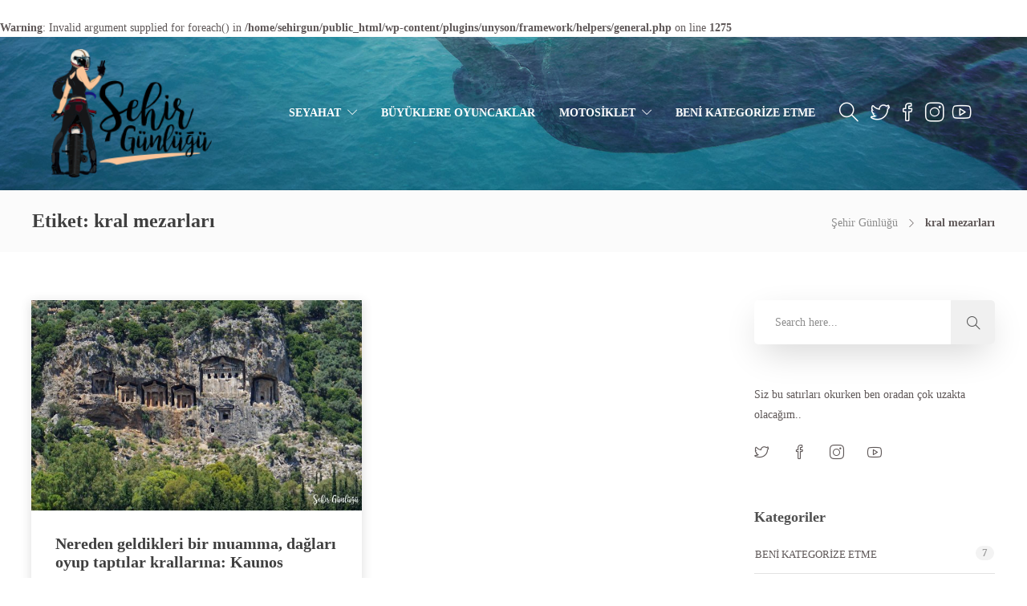

--- FILE ---
content_type: text/html; charset=UTF-8
request_url: https://sehirgunlugu.com/etiket/kral-mezarlari/
body_size: 15616
content:
<!DOCTYPE html>
<html lang="tr">
<head>
	<meta charset="UTF-8">

			<meta name="viewport" content="width=device-width, initial-scale=1">
	
	
	<title>kral mezarları &#8211; Şehir Günlüğü</title>
<br />
<b>Warning</b>:  Invalid argument supplied for foreach() in <b>/home/sehirgun/public_html/wp-content/plugins/unyson/framework/helpers/general.php</b> on line <b>1275</b><br />
<link rel='dns-prefetch' href='//s.w.org' />
<link rel="alternate" type="application/rss+xml" title="Şehir Günlüğü &raquo; beslemesi" href="https://sehirgunlugu.com/feed/" />
<link rel="alternate" type="application/rss+xml" title="Şehir Günlüğü &raquo; yorum beslemesi" href="https://sehirgunlugu.com/comments/feed/" />
<link rel="alternate" type="application/rss+xml" title="Şehir Günlüğü &raquo; kral mezarları etiket beslemesi" href="https://sehirgunlugu.com/etiket/kral-mezarlari/feed/" />
		<!-- This site uses the Google Analytics by ExactMetrics plugin v7.5.0 - Using Analytics tracking - https://www.exactmetrics.com/ -->
							<script src="//www.googletagmanager.com/gtag/js?id=UA-116484663-1"  data-cfasync="false" data-wpfc-render="false" type="text/javascript" async></script>
			<script data-cfasync="false" data-wpfc-render="false" type="text/javascript">
				var em_version = '7.5.0';
				var em_track_user = true;
				var em_no_track_reason = '';
				
								var disableStrs = [
															'ga-disable-UA-116484663-1',
									];

				/* Function to detect opted out users */
				function __gtagTrackerIsOptedOut() {
					for ( var index = 0; index < disableStrs.length; index++ ) {
						if ( document.cookie.indexOf( disableStrs[ index ] + '=true' ) > -1 ) {
							return true;
						}
					}

					return false;
				}

				/* Disable tracking if the opt-out cookie exists. */
				if ( __gtagTrackerIsOptedOut() ) {
					for ( var index = 0; index < disableStrs.length; index++ ) {
						window[ disableStrs[ index ] ] = true;
					}
				}

				/* Opt-out function */
				function __gtagTrackerOptout() {
					for ( var index = 0; index < disableStrs.length; index++ ) {
						document.cookie = disableStrs[ index ] + '=true; expires=Thu, 31 Dec 2099 23:59:59 UTC; path=/';
						window[ disableStrs[ index ] ] = true;
					}
				}

				if ( 'undefined' === typeof gaOptout ) {
					function gaOptout() {
						__gtagTrackerOptout();
					}
				}
								window.dataLayer = window.dataLayer || [];

				window.ExactMetricsDualTracker = {
					helpers: {},
					trackers: {},
				};
				if ( em_track_user ) {
					function __gtagDataLayer() {
						dataLayer.push( arguments );
					}

					function __gtagTracker( type, name, parameters ) {
						if (!parameters) {
							parameters = {};
						}

						if (parameters.send_to) {
							__gtagDataLayer.apply( null, arguments );
							return;
						}

						if ( type === 'event' ) {
							
															parameters.send_to = exactmetrics_frontend.ua;
								__gtagDataLayer( type, name, parameters );
													} else {
							__gtagDataLayer.apply( null, arguments );
						}
					}
					__gtagTracker( 'js', new Date() );
					__gtagTracker( 'set', {
						'developer_id.dNDMyYj' : true,
											} );
															__gtagTracker( 'config', 'UA-116484663-1', {"forceSSL":"true"} );
										window.gtag = __gtagTracker;											(function () {
							/* https://developers.google.com/analytics/devguides/collection/analyticsjs/ */
							/* ga and __gaTracker compatibility shim. */
							var noopfn = function () {
								return null;
							};
							var newtracker = function () {
								return new Tracker();
							};
							var Tracker = function () {
								return null;
							};
							var p = Tracker.prototype;
							p.get = noopfn;
							p.set = noopfn;
							p.send = function (){
								var args = Array.prototype.slice.call(arguments);
								args.unshift( 'send' );
								__gaTracker.apply(null, args);
							};
							var __gaTracker = function () {
								var len = arguments.length;
								if ( len === 0 ) {
									return;
								}
								var f = arguments[len - 1];
								if ( typeof f !== 'object' || f === null || typeof f.hitCallback !== 'function' ) {
									if ( 'send' === arguments[0] ) {
										var hitConverted, hitObject = false, action;
										if ( 'event' === arguments[1] ) {
											if ( 'undefined' !== typeof arguments[3] ) {
												hitObject = {
													'eventAction': arguments[3],
													'eventCategory': arguments[2],
													'eventLabel': arguments[4],
													'value': arguments[5] ? arguments[5] : 1,
												}
											}
										}
										if ( 'pageview' === arguments[1] ) {
											if ( 'undefined' !== typeof arguments[2] ) {
												hitObject = {
													'eventAction': 'page_view',
													'page_path' : arguments[2],
												}
											}
										}
										if ( typeof arguments[2] === 'object' ) {
											hitObject = arguments[2];
										}
										if ( typeof arguments[5] === 'object' ) {
											Object.assign( hitObject, arguments[5] );
										}
										if ( 'undefined' !== typeof arguments[1].hitType ) {
											hitObject = arguments[1];
											if ( 'pageview' === hitObject.hitType ) {
												hitObject.eventAction = 'page_view';
											}
										}
										if ( hitObject ) {
											action = 'timing' === arguments[1].hitType ? 'timing_complete' : hitObject.eventAction;
											hitConverted = mapArgs( hitObject );
											__gtagTracker( 'event', action, hitConverted );
										}
									}
									return;
								}

								function mapArgs( args ) {
									var arg, hit = {};
									var gaMap = {
										'eventCategory': 'event_category',
										'eventAction': 'event_action',
										'eventLabel': 'event_label',
										'eventValue': 'event_value',
										'nonInteraction': 'non_interaction',
										'timingCategory': 'event_category',
										'timingVar': 'name',
										'timingValue': 'value',
										'timingLabel': 'event_label',
										'page' : 'page_path',
										'location' : 'page_location',
										'title' : 'page_title',
									};
									for ( arg in args ) {
																				if ( ! ( ! args.hasOwnProperty(arg) || ! gaMap.hasOwnProperty(arg) ) ) {
											hit[gaMap[arg]] = args[arg];
										} else {
											hit[arg] = args[arg];
										}
									}
									return hit;
								}

								try {
									f.hitCallback();
								} catch ( ex ) {
								}
							};
							__gaTracker.create = newtracker;
							__gaTracker.getByName = newtracker;
							__gaTracker.getAll = function () {
								return [];
							};
							__gaTracker.remove = noopfn;
							__gaTracker.loaded = true;
							window['__gaTracker'] = __gaTracker;
						})();
									} else {
										console.log( "" );
					( function () {
							function __gtagTracker() {
								return null;
							}
							window['__gtagTracker'] = __gtagTracker;
							window['gtag'] = __gtagTracker;
					} )();
									}
			</script>
				<!-- / Google Analytics by ExactMetrics -->
				<script type="text/javascript">
			window._wpemojiSettings = {"baseUrl":"https:\/\/s.w.org\/images\/core\/emoji\/12.0.0-1\/72x72\/","ext":".png","svgUrl":"https:\/\/s.w.org\/images\/core\/emoji\/12.0.0-1\/svg\/","svgExt":".svg","source":{"concatemoji":"https:\/\/sehirgunlugu.com\/wp-includes\/js\/wp-emoji-release.min.js?ver=5.3.20"}};
			!function(e,a,t){var n,r,o,i=a.createElement("canvas"),p=i.getContext&&i.getContext("2d");function s(e,t){var a=String.fromCharCode;p.clearRect(0,0,i.width,i.height),p.fillText(a.apply(this,e),0,0);e=i.toDataURL();return p.clearRect(0,0,i.width,i.height),p.fillText(a.apply(this,t),0,0),e===i.toDataURL()}function c(e){var t=a.createElement("script");t.src=e,t.defer=t.type="text/javascript",a.getElementsByTagName("head")[0].appendChild(t)}for(o=Array("flag","emoji"),t.supports={everything:!0,everythingExceptFlag:!0},r=0;r<o.length;r++)t.supports[o[r]]=function(e){if(!p||!p.fillText)return!1;switch(p.textBaseline="top",p.font="600 32px Arial",e){case"flag":return s([127987,65039,8205,9895,65039],[127987,65039,8203,9895,65039])?!1:!s([55356,56826,55356,56819],[55356,56826,8203,55356,56819])&&!s([55356,57332,56128,56423,56128,56418,56128,56421,56128,56430,56128,56423,56128,56447],[55356,57332,8203,56128,56423,8203,56128,56418,8203,56128,56421,8203,56128,56430,8203,56128,56423,8203,56128,56447]);case"emoji":return!s([55357,56424,55356,57342,8205,55358,56605,8205,55357,56424,55356,57340],[55357,56424,55356,57342,8203,55358,56605,8203,55357,56424,55356,57340])}return!1}(o[r]),t.supports.everything=t.supports.everything&&t.supports[o[r]],"flag"!==o[r]&&(t.supports.everythingExceptFlag=t.supports.everythingExceptFlag&&t.supports[o[r]]);t.supports.everythingExceptFlag=t.supports.everythingExceptFlag&&!t.supports.flag,t.DOMReady=!1,t.readyCallback=function(){t.DOMReady=!0},t.supports.everything||(n=function(){t.readyCallback()},a.addEventListener?(a.addEventListener("DOMContentLoaded",n,!1),e.addEventListener("load",n,!1)):(e.attachEvent("onload",n),a.attachEvent("onreadystatechange",function(){"complete"===a.readyState&&t.readyCallback()})),(n=t.source||{}).concatemoji?c(n.concatemoji):n.wpemoji&&n.twemoji&&(c(n.twemoji),c(n.wpemoji)))}(window,document,window._wpemojiSettings);
		</script>
		<style type="text/css">
img.wp-smiley,
img.emoji {
	display: inline !important;
	border: none !important;
	box-shadow: none !important;
	height: 1em !important;
	width: 1em !important;
	margin: 0 .07em !important;
	vertical-align: -0.1em !important;
	background: none !important;
	padding: 0 !important;
}
</style>
	<link rel='stylesheet' id='wp-block-library-css'  href='https://sehirgunlugu.com/wp-includes/css/dist/block-library/style.min.css?ver=5.3.20' type='text/css' media='all' />
<link rel='stylesheet' id='fvp-frontend-css'  href='https://sehirgunlugu.com/wp-content/plugins/featured-video-plus/styles/frontend.css?ver=2.3.3' type='text/css' media='all' />
<link rel='stylesheet' id='fw-ext-builder-frontend-grid-css'  href='https://sehirgunlugu.com/wp-content/plugins/unyson/framework/extensions/builder/static/css/frontend-grid.css?ver=1.2.11' type='text/css' media='all' />
<link rel='stylesheet' id='fw-ext-forms-default-styles-css'  href='https://sehirgunlugu.com/wp-content/plugins/unyson/framework/extensions/forms/static/css/frontend.css?ver=2.7.26' type='text/css' media='all' />
<link rel='stylesheet' id='font-awesome-css'  href='https://sehirgunlugu.com/wp-content/plugins/unyson/framework/static/libs/font-awesome/css/font-awesome.min.css?ver=2.7.26' type='text/css' media='all' />
<link rel='stylesheet' id='bootstrap-css'  href='https://sehirgunlugu.com/wp-content/themes/jevelin/css/bootstrap.min.css?ver=3.3.4' type='text/css' media='all' />
<link rel='stylesheet' id='animate-css'  href='https://sehirgunlugu.com/wp-content/themes/jevelin/css/animate.min.css?ver=3.4.0' type='text/css' media='all' />
<link rel='stylesheet' id='slick-css'  href='https://sehirgunlugu.com/wp-content/themes/jevelin/css/slick.css?ver=1.5.9' type='text/css' media='all' />
<link rel='stylesheet' id='simple-icons-css'  href='https://sehirgunlugu.com/wp-content/themes/jevelin/css/simple-line-icons.css?ver=1.0.0' type='text/css' media='all' />
<link rel='stylesheet' id='themify-icons-css'  href='https://sehirgunlugu.com/wp-content/themes/jevelin/css/themify-icons.css?ver=1.0.0' type='text/css' media='all' />
<link rel='stylesheet' id='lightcase-css'  href='https://sehirgunlugu.com/wp-content/themes/jevelin/css/lightcase.css?ver=1.0.0' type='text/css' media='all' />
<link rel='stylesheet' id='jssocials-css'  href='https://sehirgunlugu.com/wp-content/themes/jevelin/css/jssocials.css?ver=1.0.0' type='text/css' media='all' />
<link rel='stylesheet' id='simpleselect-css'  href='https://sehirgunlugu.com/wp-content/themes/jevelin/css/jquery.simpleselect.min.css?ver=1.0.0' type='text/css' media='all' />
<link rel='stylesheet' id='sumoselect-css'  href='https://sehirgunlugu.com/wp-content/themes/jevelin/css/sumoselect.min.css?ver=1.0' type='text/css' media='all' />
<link rel='stylesheet' id='jevelin-shortcodes-css'  href='https://sehirgunlugu.com/wp-content/themes/jevelin/css/shortcodes.css?ver=1.0' type='text/css' media='all' />
<link rel='stylesheet' id='jevelin-styles-css'  href='https://sehirgunlugu.com/wp-content/themes/jevelin/style.css?ver=1.0' type='text/css' media='all' />
<link rel='stylesheet' id='jevelin-responsive-css'  href='https://sehirgunlugu.com/wp-content/themes/jevelin/css/responsive.css?ver=1.0' type='text/css' media='all' />
<style id='jevelin-responsive-inline-css' type='text/css'>
/* Elements CSS */.sh-tabs-filter li a,.woocommerce .woocommerce-tabs li:not(.active) a,.woocommerce .product .posted_in a,.woocommerce .product .tagged_as a,.woocommerce .product .woocommerce-review-link,.woocommerce-checkout #payment div.payment_box,.sh-default-color a,.sh-default-color,.post-meta-two a,#sidebar a,.logged-in-as a ,.post-meta-author a,.sh-social-share-networks .jssocials-share i,.sh-header-left-side .sh-header-copyrights-text a,.wpcf7-form-control-wrap .simpleselect {color: #5f5858!important;}.woocommerce nav.woocommerce-pagination ul.page-numbers a {color: #5f5858;}html body,html .menu-item a {font-family: "Raleway"; color: #5f5858; font-size: 14px; }.woocommerce ul.products li.product a h3:hover,.woocommerce ul.products li.product ins,.post-title h2:hover,.sh-team:hover .sh-team-role,.sh-team-style4 .sh-team-role,.sh-team-style4 .sh-team-icon:hover i,.sh-header-search-submit,.woocommerce .woocommerce-tabs li.active a,.woocommerce .required,.sh-recent-products .woocommerce .star-rating span::before,.woocommerce .woocomerce-styling .star-rating span::before,.woocommerce div.product p.price,.woocomerce-styling li.product .amount,.post-format-icon,.sh-accent-color,.sh-blog-tag-item:hover h6,ul.page-numbers a:hover,.sh-portfolio-single-info-item i,.sh-filter-item.active,.sh-filter-item:hover,.sh-nav .sh-nav-cart li.menu-item-cart .mini_cart_item .amount,.sh-pricing-button-style3,#sidebar a:not(.sh-social-widgets-item):hover,.logged-in-as a:hover,.woocommerce table.shop_table.cart a:hover,.wrap-forms sup:before,.sh-comment-date a:hover,.reply a.comment-edit-link,.comment-respond #cancel-comment-reply-link,.sh-portfolio-title:hover,.sh-portfolio-single-related-mini h5:hover,.sh-header-top-10 .header-contacts-details-large-icon i,.sh-unyson-frontend-test.active {color: #47c9e5!important;}.woocommerce p.stars.selected a:not(.active),.woocommerce p.stars.selected a.active,.sh-dropcaps-full-square,.sh-dropcaps-full-square-border,.masonry2 .post-content-container a.post-meta-comments:hover {background-color: #47c9e5;}.contact-form input[type="submit"],.sh-back-to-top:hover,.sh-dropcaps-full-square-tale,.sh-404-button,.woocommerce .wc-forward,.woocommerce .checkout-button,.woocommerce div.product form.cart button,.woocommerce .button:not(.add_to_cart_button),.sh-blog-tag-item,.sh-comments .submit,.sh-sidebar-search-active .search-field,.sh-nav .sh-nav-cart .buttons a.checkout,ul.page-numbers .current,ul.page-numbers .current:hover,.post-background,.post-item .post-category .post-category-list,.cart-icon span,.comment-input-required,.widget_tag_cloud a:hover,.widget_product_tag_cloud a:hover,.woocommerce #respond input#submit,.sh-portfolio-overlay1-bar,.sh-pricing-button-style4,.sh-pricing-button-style11,.sh-revslider-button2,.sh-portfolio-default2 .sh-portfolio-title,.sh-recent-posts-widgets-count,.sh-filter-item.active:after,.blog-style-largedate .post-comments,.sh-video-player-image-play,.woocommerce .woocommerce-tabs li a:after,.sh-image-gallery .slick-dots li.slick-active button,.sh-recent-posts-carousel .slick-dots li.slick-active button,.sh-recent-products-carousel .slick-dots li.slick-active button,.sh-settings-container-bar .sh-progress-status-value,.post-password-form input[type="submit"],.wpcf7-form .wpcf7-submit,.sh-portfolio-filter-style3 .sh-filter-item.active .sh-filter-item-content,.sh-portfolio-filter-style4 .sh-filter-item:hover .sh-filter-item-content,.sh-woocommerce-categories-count,.sh-woocommerce-products-style2 .woocommerce ul.products li.product .add_to_cart_button:hover,.woocomerce-styling.sh-woocommerce-products-style2 ul.products li.product .add_to_cart_button:hover,.sh-icon-group-style2 .sh-icon-group-item:hover,.sh-text-background {background-color: #47c9e5!important;}.sh-cf7-style4 form input:not(.wpcf7-submit):focus {border-bottom-color: #47c9e5;}::selection {background-color: #47c9e5!important;color: #fff;}::-moz-selection {background-color: #47c9e5!important;color: #fff;}.woocommerce .woocommerce-tabs li.active a,/*.sh-header-8 .sh-nav > .current-menu-item a*/ {border-bottom-color: #47c9e5!important;}#header-quote,.sh-dropcaps-full-square-tale:after,.sh-blog-tag-item:after,.widget_tag_cloud a:hover:after,.widget_product_tag_cloud a:hover:after {border-left-color: #47c9e5!important;}.cart-icon .cart-icon-triangle-color {border-right-color: #47c9e5!important;}.sh-back-to-top:hover,.widget_price_filter .ui-slider .ui-slider-handle,.sh-sidebar-search-active .search-field:hover,.sh-sidebar-search-active .search-field:focus,.sh-cf7-style2 form p input:not(.wpcf7-submit):focus,.sh-cf7-style2 form p textarea:focus {border-color: #47c9e5!important;}.post-item .post-category .arrow-right {border-left-color: #47c9e5;}.woocommerce .wc-forward:hover,.woocommerce .button:not(.add_to_cart_button):hover,.woocommerce .checkout-button:hover,.woocommerce #respond input#submit:hover,.contact-form input[type="submit"]:hover,.wpcf7-form .wpcf7-submit:hover,.sh-video-player-image-play:hover,.sh-404-button:hover,.post-password-form input[type="submit"],.sh-pricing-button-style11:hover,.sh-revslider-button2.spacing-animation:not(.inverted):hover {background-color: #15bee4!important;}.sh-cf7 form .wpcf7-submit {background-size: 200% auto;background-image: linear-gradient(to right, #47c9e5 , #15bee4, #15bee4);}.sh-mini-overlay-container,.sh-portfolio-overlay-info-box,.sh-portfolio-overlay-bottom .sh-portfolio-icon,.sh-portfolio-overlay-bottom .sh-portfolio-text,.sh-portfolio-overlay2-bar,.sh-portfolio-overlay2-data,.sh-portfolio-overlay3-data {background-color: rgba(71,201,229,0.75)!important;}.widget_price_filter .ui-slider .ui-slider-range {background-color: rgba(71,201,229,0.5)!important;}.sh-team-social-overlay2 .sh-team-image:hover .sh-team-overlay2,.sh-overlay-style1,.sh-portfolio-overlay4 {background-color: rgba(71,201,229,0.8)!important;}a {color: #16acce;}a:hover,a:focus,.post-meta-two a:hover {color: #10a0c0;}body h1,body h2,body h3,body h4,body h5,body h6 {font-family: "Raleway"; color: #3f3f3f; }.sh-heading-font,.masonry2 .post-meta-one,.masonry2 .post-meta-two,.sh-countdown > div > span,.sh-woocommerce-products-style2 ul.products li.product .price,.sh-blog-style2 .widget_product_tag_cloud a,.sh-blog-style2 .widget_tag_cloud a,.sh-blog-style2 .sh-recent-posts-widgets-item-content .post-meta-categories,.sh-blog-style2 .post-meta-categories,.sh-blog-style2 .post-item-single .post-meta-data,.rev_slider .sh-rev-blog .sh-revslider-button2,.sh-portfolio-filter-style4 .sh-filter span,.sh-accordion-style6 .panel-title a {font-family: Raleway;}h1 {font-size: 30px;}h2 {font-size: 24px;}h3 {font-size: 21px;}h4 {font-size: 18px;}h5 {font-size: 16px;}h6 {font-size: 14px;}.sh-progress-style1 .sh-progress-title,.sh-progress-style1 .sh-progress-value2,.sh-progress-style4 .sh-progress-title,.sh-progress-style4 .sh-progress-value2,.sh-progress-style5 .sh-progress-title,.widget_price_filter .price_slider_wrapper .price_label span,.product_list_widget a span,.woocommerce .product .woo-meta-title,.woocommerce .product .price ins,.woocommerce .product .price .amount,.woocommerce-checkout #payment ul.payment_methods li,table th,.woocommerce-checkout-review-order-table .order-total span,.sh-comment-form label,.sh-piechart-percentage,.woocommerce table.shop_table a.remove:hover:before,.woocommerce .woocommerce-tabs .commentlist .comment-text .meta strong,.sh-pricing-amount,.sh-pricing-icon,.sh-countdown > div > span,.blog-single .post-title h1:hover,.blog-single .post-title h2:hover,.post-meta-author a:hover,.post-meta-categories a:hover,.post-meta-categories span:hover,.woocommerce table.shop_table.cart a,.wrap-forms label,.wpcf7-form p,.post-password-form label,.product_list_widget ins,.product_list_widget .amount,.sh-social-share-networks .jssocials-share:hover i,.sh-page-links p,.woocommerce ul.products li.product .add_to_cart_button:hover {color: #3f3f3f!important;}.sh-header,.sh-header-top,.sh-header-mobile,.sh-header-left-side {background-color: #fff;}.primary-desktop .sh-header-top:not(.sh-header-top-10) {background-color: #47c9e5!important;}.primary-desktop .header-contacts-details,.primary-desktop .header-social-media a {color: #fff;}.sh-header,.sh-header-mobile-navigation,.sh-header-left-side {background-image: url(//sehirgunlugu.com/wp-content/uploads/2016/11/Title_2.jpg);background-size: cover;background-position: 50% 50%;}.sh-header .sh-nav > li.menu-item > a,.sh-header-left-side .sh-nav > li.menu-item > a,.sh-nav-mobile li a {text-transform: uppercase;}.sh-header-left-1 .header-bottom,.sh-header-left-1 .header-social-media i,.sh-header-left-1 .sh-side-button-search i,.sh-header-left-1 .sh-side-button-cart .sh-nav-cart i,.sh-header-left-side .header-bottom,.sh-header-left-2 .header-social-media i {color: #ffffff;}.sh-header-search-close i,.sh-header .sh-nav > li.menu-item > a,.sh-header #header-logo-title,.sh-header .sh-nav > li.menu-item > a > i,.sh-header-mobile-navigation li.menu-item > a > i,.sh-header-left-side li.menu-item > a,.sh-header-left-2 .sh-side-button-search, .sh-header-left-2 .sh-side-button-cart,.sh-header-left-2 .sh-side-button-cart .sh-nav-cart i,.sh-header-left-2 .sh-nav li.menu-item > a.fa:before {color: #ffffff;}.sh-header .c-hamburger span,.sh-header .c-hamburger span:before,.sh-header .c-hamburger span:after,.sh-header-mobile-navigation .c-hamburger span,.sh-header-mobile-navigation .c-hamburger span:before,.sh-header-mobile-navigation .c-hamburger span:after {background-color: #ffffff;}.sh-header .sh-nav-login #header-login > span {border-color: #ffffff;}.sh-nav > li.menu-item > a {font-family: 'Raleway'!important;}.sh-nav > li.menu-item > a,.sh-nav-mobile li a {font-size: 14px;}.sh-header .sh-nav > li.menu-item:hover:not(.sh-nav-social) > a,.sh-header .sh-nav > li.menu-item:hover:not(.sh-nav-social) > a > i,.sh-header .sh-nav > li.sh-nav-social > a:hover > i,.sh-header-mobile-navigation li > a:hover > i,.sh-header-left-side li.menu-item > a:hover {color: rgba(255,255,255,0.8);}.sh-header .sh-nav > .current_page_item > a,.sh-header .sh-nav > .current-menu-ancestor > a,.sh-header-left-side .sh-nav > .current_page_item > a {color: #47c9e5!important;}.header-logo img {height: 160px;max-height: 250px;}.sh-header-mobile-navigation .header-logo img {height: 143px;max-height: 250px;}.sh-sticky-header-active .header-logo img {height: 40px;}.sh-header-6 .sh-nav > .menu-item:not(.sh-nav-social),.sh-header-6 .sh-nav > .sh-nav-social a {height: 190px;width: 190px;}.sh-header-5 .sh-nav > .menu-item {height: 190px!important;max-height: 190px!important;}.sh-header-5 .sh-nav > .menu-item > a,.sh-header-6 .sh-nav > .menu-item > a {line-height: 190px!important;max-height: 190px!important;height: 190px!important;}.sh-header-5 .sh-nav > .current_page_item {margin-top: 75px!important;margin-bottom: 75px!important;}.sh-header,.sh-header-top-3,.sh-header-top-4,.sh-header-left-side .sh-header-search .line-test,.sh-header-left-2 .sh-nav > li > a {border-bottom: 1px solid rgba( 0,0,0,0.08 );}.sh-header-top-3 .header-contacts-item span,.sh-header-top-3 .header-social-media a,.sh-header-5 .sh-nav-login,.sh-header-5 .sh-nav-cart,.sh-header-5 .sh-nav-search,.sh-header-5 .sh-nav-social,.sh-header-5 .sh-nav-social a:not(:first-child),.sh-header-6 .sh-nav > .menu-item:not(.sh-nav-social),.sh-header-6 .sh-nav > .sh-nav-social a,.sh-header-6 .header-logo,.sh-header-left-1 .header-social-media a {border-left: 1px solid rgba( 0,0,0,0.08 );}.sh-header-top-3 .container,.sh-header-5 .sh-nav > .menu-item:last-child,.sh-header-6 .sh-nav > .menu-item:last-child,.sh-header-6 .header-logo,.sh-header-left-side,.sh-header-left-1 .sh-side-button-search,.sh-header-left-2 .sh-side-button-search {border-right: 1px solid rgba( 0,0,0,0.08 );}.sh-header-left-1 .header-social-media,.sh-header-left-1 .sh-side-buttons .sh-table-cell,.sh-header-left-2 .sh-side-buttons .sh-table-cell {border-top: 1px solid rgba( 0,0,0,0.08 );}.sh-header-left-2 .sh-side-buttons .sh-table-cell {border-bottom: 1px solid rgba( 0,0,0,0.08 );}.sh-header:not(.sh-header-6) .container,.sh-header-top:not(.sh-header-top-6) .container {width: 90%!important;max-width: 90%!important;}.sh-header-6 .container,.sh-header-top-6 .container {width: 100%!important;max-width: 100%!important;} .sh-header-right-side,.sh-header-mobile-dropdown,.header-mobile-social-media a,.sh-header .sh-nav > li.menu-item ul,.sh-header-left-side .sh-nav > li.menu-item ul,.sh-header-mobile-dropdown {background-color: #232323!important;} .sh-nav-mobile li:after,.sh-nav-mobile ul:before {background-color: #303030!important;} .header-mobile-social-media a i,.sh-nav-mobile li a,.sh-header .sh-nav > li.menu-item ul a,.sh-header-left-side .sh-nav > li.menu-item ul a,.header-mobile-search .header-mobile-form .header-mobile-form-input,.header-mobile-search .header-mobile-form-submit {color: #ffffff!important;}.sh-nav-mobile .current_page_item > a,.sh-nav-mobile > li a:hover,.sh-header .sh-nav ul,.sh-header:not(.sh-header-megamenu-style2) .sh-nav > li.menu-item:not(.menu-item-cart) ul a:hover,.sh-header .sh-nav ul.mega-menu-row li.mega-menu-col > a,.sh-header-left-side .sh-nav ul,.sh-header-left-side .sh-nav > li.menu-item:not(.menu-item-cart) ul a:hover,.sh-header-left-side .sh-nav ul.mega-menu-row li.mega-menu-col > a,.sh-header .woocommerce a.remove:hover:before,.sh-header-left-side .woocommerce a.remove:hover:before {color: #ffffff!important;}.header-mobile-social-media,.header-mobile-social-media a,.sh-nav > li.menu-item:not(.menu-item-cart) ul a:hover {border-color: #303030!important;}.sh-nav > li.menu-item:not(.menu-item-cart) ul a:hover,.sh-nav-cart .menu-item-cart .total {border-bottom: 1px solid #303030!important;}.sh-nav-cart .menu-item-cart .total {border-top: 1px solid #303030!important;}.sh-nav .mega-menu-row > li.menu-item,.sh-nav-cart .menu-item-cart .widget_shopping_cart_content p.buttons a:first-child {border-right: 1px solid #303030!important;}#sidebar .widget-item .widget-title {color: #505050; font-size: 18px; }#sidebar .widget-item li,#sidebar .widget-item .sh-recent-posts-widgets-item {border-color: #e3e3e3!important;}.sh-footer {background-size: cover;background-position: 50% 50%;}.sh-footer .sh-footer-widgets {background-color: #262626;color: #e3e3e3;}.sh-footer .sh-footer-widgets .sh-recent-posts-widgets-item-meta a {color: #e3e3e3;}.sh-footer .sh-footer-widgets i:not(.icon-link),.sh-footer .sh-footer-widgets .widget_recent_entries li:before {color: #f7f7f7!important;}.sh-footer .sh-footer-widgets h3 {color: #ffffff; font-size: 20px; }.sh-footer .sh-footer-widgets ul li,.sh-footer .sh-footer-widgets ul li,.sh-footer .sh-recent-posts-widgets .sh-recent-posts-widgets-item {border-color: rgba(255,255,255,0.10);}.sh-footer .sh-footer-widgets a,.sh-footer .sh-footer-widgets li a,.sh-footer .sh-footer-widgets h6 {color: #ffffff;}.sh-footer .sh-footer-widgets .product-title,.sh-footer .sh-footer-widgets .woocommerce-Price-amount {color: #ffffff!important;}.sh-footer .sh-footer-widgets a:hover,.sh-footer .sh-footer-widgets li a:hover,.sh-footer .sh-footer-widgets h6:hover {color: #47c9e5;}.sh-footer-columns > .widget-item {}.sh-footer .sh-copyrights {background-color: #222222;color: #ffffff;}.sh-footer .sh-copyrights a {color: #ffffff;}.sh-footer .sh-copyrights a:hover {color: #c0e3eb!important;}.sh-footer .sh-copyrights-social a {border-left: 1px solid rgba(255,255,255,0.15);}.sh-footer .sh-copyrights-social a:last-child {border-right: 1px solid rgba(255,255,255,0.15);}@media (max-width: 850px) {.sh-footer .sh-copyrights-social a {border: 1px solid rgba(255,255,255,0.15);}}.woocommerce .woocomerce-styling ul.products li {;width: 25%;}.sh-popover-mini {font-family: 'Raleway'!important;}.sh-popover-mini:not(.sh-popover-mini-dark) {background-color: #47c9e5;}.sh-popover-mini:not(.sh-popover-mini-dark):before {border-color: transparent transparent #47c9e5 #47c9e5!important;}.post-container .sh-overlay-style1 .sh-overlay-item:first-child {width: 100%;border: none;opacity: 0;cursor: pointer;}.post-container .sh-overlay-style1 .sh-overlay-item:last-child {display: none;}.sh-titlebar {background-color: #fbfbfb;}.sh-404 {background-image: url();background-color: #3f3f3f;}
</style>
<link rel='stylesheet' id='pixeden-icons-css'  href='https://sehirgunlugu.com/wp-content/themes/jevelin/css/pe-icon-7-stroke.css?ver=1.0.0' type='text/css' media='all' />
<link rel='stylesheet' id='jevelin-ie-css'  href='https://sehirgunlugu.com/wp-content/themes/jevelin/css/ie.css?ver=5.3.20' type='text/css' media='all' />
<script type='text/javascript' src='https://sehirgunlugu.com/wp-content/plugins/google-analytics-dashboard-for-wp/assets/js/frontend-gtag.min.js?ver=7.5.0'></script>
<script data-cfasync="false" data-wpfc-render="false" type="text/javascript" id='exactmetrics-frontend-script-js-extra'>/* <![CDATA[ */
var exactmetrics_frontend = {"js_events_tracking":"true","download_extensions":"zip,mp3,mpeg,pdf,docx,pptx,xlsx,rar","inbound_paths":"[{\"path\":\"\\\/go\\\/\",\"label\":\"affiliate\"},{\"path\":\"\\\/recommend\\\/\",\"label\":\"affiliate\"}]","home_url":"https:\/\/sehirgunlugu.com","hash_tracking":"false","ua":"UA-116484663-1","v4_id":""};/* ]]> */
</script>
<script type='text/javascript' src='https://sehirgunlugu.com/wp-includes/js/jquery/jquery.js?ver=1.12.4-wp'></script>
<script type='text/javascript' src='https://sehirgunlugu.com/wp-includes/js/jquery/jquery-migrate.min.js?ver=1.4.1'></script>
<script type='text/javascript' src='https://sehirgunlugu.com/wp-content/plugins/featured-video-plus/js/jquery.fitvids.min.js?ver=master-2015-08'></script>
<script type='text/javascript'>
/* <![CDATA[ */
var fvpdata = {"ajaxurl":"https:\/\/sehirgunlugu.com\/wp-admin\/admin-ajax.php","nonce":"b211a8257b","fitvids":"1","dynamic":"","overlay":"","opacity":"0.75","color":"b","width":"640"};
/* ]]> */
</script>
<script type='text/javascript' src='https://sehirgunlugu.com/wp-content/plugins/featured-video-plus/js/frontend.min.js?ver=2.3.3'></script>
<script type='text/javascript' src='https://sehirgunlugu.com/wp-content/themes/jevelin/js/jquery.cookie.js?ver=5.3.20'></script>
<link rel='https://api.w.org/' href='https://sehirgunlugu.com/wp-json/' />
<link rel="EditURI" type="application/rsd+xml" title="RSD" href="https://sehirgunlugu.com/xmlrpc.php?rsd" />
<link rel="wlwmanifest" type="application/wlwmanifest+xml" href="https://sehirgunlugu.com/wp-includes/wlwmanifest.xml" /> 
<meta name="generator" content="WordPress 5.3.20" />

            <!--/ Facebook Thumb Fixer Open Graph /-->
            <meta property="og:type" content="article" />
            <meta property="og:url" content="https://sehirgunlugu.com/seyahat/kaunos/" />
            <meta property="og:title" content="Nereden geldikleri bir muamma, dağları oyup taptılar krallarına: Kaunos" />
            <meta property="og:description" content="23.04.2017 Denizden 152 m yükseklikteki akropolisin eteklerinden başlayarak, sur duvarları, stoa, agora, çeşme, hamam, tiyatro ve tapınak kalıntıları ile aşağı uzanan, tam yerleşik bir kent. İsimleriyle ve nereden geldikleriyle ilgili farklı..." />
            <meta property="og:site_name" content="Şehir Günlüğü" />
            <meta property="og:image" content="https://sehirgunlugu.com/wp-content/uploads/2018/06/2018-06-13-18-00-25-kopyası-e1528925655862.jpg" />
            <meta property="og:image:alt" content="" />
            <meta property="og:image:width" content="1000" />
            <meta property="og:image:height" content="618" />

            <meta itemscope itemtype="article" />
            <meta itemprop="description" content="23.04.2017 Denizden 152 m yükseklikteki akropolisin eteklerinden başlayarak, sur duvarları, stoa, agora, çeşme, hamam, tiyatro ve tapınak kalıntıları ile aşağı uzanan, tam yerleşik bir kent. İsimleriyle ve nereden geldikleriyle ilgili farklı..." />
            <meta itemprop="image" content="https://sehirgunlugu.com/wp-content/uploads/2018/06/2018-06-13-18-00-25-kopyası-e1528925655862.jpg" />

            <meta name="twitter:card" content="summary_large_image" />
            <meta name="twitter:url" content="https://sehirgunlugu.com/seyahat/kaunos/" />
            <meta name="twitter:title" content="Nereden geldikleri bir muamma, dağları oyup taptılar krallarına: Kaunos" />
            <meta name="twitter:description" content="23.04.2017 Denizden 152 m yükseklikteki akropolisin eteklerinden başlayarak, sur duvarları, stoa, agora, çeşme, hamam, tiyatro ve tapınak kalıntıları ile aşağı uzanan, tam yerleşik bir kent. İsimleriyle ve nereden geldikleriyle ilgili farklı..." />
            <meta name="twitter:image" content="https://sehirgunlugu.com/wp-content/uploads/2018/06/2018-06-13-18-00-25-kopyası-e1528925655862.jpg" />

            

<link rel="icon" href="https://sehirgunlugu.com/wp-content/uploads/2017/11/cropped-sehir_gunlugu-32x32.jpg" sizes="32x32" />
<link rel="icon" href="https://sehirgunlugu.com/wp-content/uploads/2017/11/cropped-sehir_gunlugu-192x192.jpg" sizes="192x192" />
<link rel="apple-touch-icon-precomposed" href="https://sehirgunlugu.com/wp-content/uploads/2017/11/cropped-sehir_gunlugu-180x180.jpg" />
<meta name="msapplication-TileImage" content="https://sehirgunlugu.com/wp-content/uploads/2017/11/cropped-sehir_gunlugu-270x270.jpg" />
	<script type="text/javascript">
			    	        var _gaq = _gaq || [];
	        _gaq.push(['_setAccount', 'UA-116484663']);
	        _gaq.push(['_trackPageview']);
	        (function() {
	            var ga = document.createElement('script'); ga.type = 'text/javascript'; ga.async = true;
	            ga.src = ('https:' == document.location.protocol ? 'https://ssl' : 'http://www') + '.google-analytics.com/ga.js';
	            var s = document.getElementsByTagName('script')[0]; s.parentNode.insertBefore(ga, s);
	        })();
	    	</script>
</head>
<body class="archive tag tag-kral-mezarlari tag-162 sh-ipad-landscape-full-navigation sh-footer-parallax sh-blog-style2">


	
	<div id="page-container" class="">
		

					<header class="primary-mobile">
				
<div id="header-mobile" class="sh-header-mobile">
	<div class="sh-header-mobile-navigation">
		<div class="container">
			<div class="sh-table">
				<div class="sh-table-cell sh-group">

										            <div class="header-logo sh-group-equal">
                <a href="https://sehirgunlugu.com/" class="header-logo-container sh-table-small">
                    <div class="sh-table-cell">

                        <img class="sh-standard-logo" src="//sehirgunlugu.com/wp-content/uploads/2017/11/sehir_gunlugu_logo_siyah.png" alt="Şehir Günlüğü" height=&quot;160&quot; />
                        <img class="sh-sticky-logo" src="//sehirgunlugu.com/wp-content/uploads/2017/11/sehir_gunlugu_logo_siyah.png" alt="Şehir Günlüğü" height=&quot;160&quot; />
                        <img class="sh-light-logo" src="//sehirgunlugu.com/wp-content/uploads/2017/11/sehir_gunlugu_logo_siyah.png" alt="Şehir Günlüğü" height=&quot;160&quot; />

                    </div>
                </a>
                            </div>

    
				</div>
				<div class="sh-table-cell">

										<nav id="header-navigation-mobile" class="header-standard-position">
						<div class="sh-nav-container">
							<ul class="sh-nav">

															    
        <li class="menu-item sh-nav-dropdown">
            <a>
                <div class="sh-table-full">
                    <div class="sh-table-cell">
                        <span class="c-hamburger c-hamburger--htx">
                            <span>Toggle menu</span>
                        </span>
                    </div>
                </div>
            </a>
        </li>
							</ul>
						</div>
					</nav>

				</div>
			</div>
		</div>
	</div>

	<nav class="sh-header-mobile-dropdown">
		<div class="container sh-nav-container">
			<ul class="sh-nav-mobile"></ul>
		</div>

		<div class="container sh-nav-container">
							<div class="header-mobile-search">
					<form role="search" method="get" class="header-mobile-form" action="https://sehirgunlugu.com/">
						<input class="header-mobile-form-input" type="text" placeholder="Search here.." value="" name="s" required />
						<button type="submit" class="header-mobile-form-submit">
							<i class="icon-magnifier"></i>
						</button>
					</form>
				</div>
					</div>

					<div class="header-mobile-social-media">
				<a href="http://twitter.com/yezzylicious"  target = "_blank"  class="social-media-twitter">
                <i class="icon-social-twitter"></i>
            </a><a href="http://www.facebook.com/sehirblog/"  target = "_blank"  class="social-media-facebook">
                <i class="icon-social-facebook"></i>
            </a><a href="http://instagram.com/yezzylicious"  target = "_blank"  class="social-media-instagram">
                <i class="icon-social-instagram"></i>
            </a><a href="http://www.youtube.com/channel/UCxQqbhG5iIQk2wACoSOJIFw"  target = "_blank"  class="social-media-youtube">
                <i class="icon-social-youtube"></i>
            </a><div class="sh-clear"></div>			</div>
			</nav>
</div>
			</header>
			<header class="primary-desktop">
				
<div class="sh-header-height">
	<div class="sh-header sh-header-1">
		<div class="container">
			<div class="sh-table">
				<div class="sh-table-cell sh-group">

										            <div class="header-logo sh-group-equal">
                <a href="https://sehirgunlugu.com/" class="header-logo-container sh-table-small">
                    <div class="sh-table-cell">

                        <img class="sh-standard-logo" src="//sehirgunlugu.com/wp-content/uploads/2017/11/sehir_gunlugu_logo_siyah.png" alt="Şehir Günlüğü" height=&quot;160&quot; />
                        <img class="sh-sticky-logo" src="//sehirgunlugu.com/wp-content/uploads/2017/11/sehir_gunlugu_logo_siyah.png" alt="Şehir Günlüğü" height=&quot;160&quot; />
                        <img class="sh-light-logo" src="//sehirgunlugu.com/wp-content/uploads/2017/11/sehir_gunlugu_logo_siyah.png" alt="Şehir Günlüğü" height=&quot;160&quot; />

                    </div>
                </a>
                            </div>

    
				</div>
				<div class="sh-table-cell">

										<nav id="header-navigation" class="header-standard-position">
													<div class="sh-nav-container"><ul id="menu-menu_1" class="sh-nav"><li id="menu-item-1361" class="menu-item menu-item-type-custom menu-item-object-custom menu-item-has-children menu-item-1361"><a href="#" >Seyahat</a>
<ul class="sub-menu">
	<li id="menu-item-1365" class="menu-item menu-item-type-custom menu-item-object-custom menu-item-has-children menu-item-1365"><a href="#" >Ege</a>
	<ul class="sub-menu">
		<li id="menu-item-1579" class="menu-item menu-item-type-custom menu-item-object-custom menu-item-1579"><a href="https://sehirgunlugu.com/etiket/dalyan/" >Dalyan</a></li>
		<li id="menu-item-1366" class="menu-item menu-item-type-custom menu-item-object-custom menu-item-1366"><a href="https://sehirgunlugu.com/etiket/datca/" >Datça</a></li>
		<li id="menu-item-1382" class="menu-item menu-item-type-custom menu-item-object-custom menu-item-1382"><a href="https://sehirgunlugu.com/kategori/kelebekler-vadisi/" >Fethiye Kelebekler Vadisi</a></li>
		<li id="menu-item-1452" class="menu-item menu-item-type-custom menu-item-object-custom menu-item-1452"><a href="https://sehirgunlugu.com/etiket/marmaris/" >Marmaris</a></li>
	</ul>
</li>
</ul>
</li>
<li id="menu-item-1362" class="menu-item menu-item-type-taxonomy menu-item-object-category menu-item-1362"><a href="https://sehirgunlugu.com/kategori/buyuklere-oyuncaklar/" >Büyüklere Oyuncaklar</a></li>
<li id="menu-item-1427" class="menu-item menu-item-type-custom menu-item-object-custom menu-item-has-children menu-item-1427"><a href="#" >Motosiklet</a>
<ul class="sub-menu">
	<li id="menu-item-1429" class="menu-item menu-item-type-custom menu-item-object-custom menu-item-1429"><a href="https://sehirgunlugu.com/etiket/motosiklet/" >Motosiklet</a></li>
	<li id="menu-item-1428" class="menu-item menu-item-type-custom menu-item-object-custom menu-item-1428"><a href="https://sehirgunlugu.com/etiket/motosiklet-ve-yolculuk/" >Motosiklet ve yolculuk</a></li>
</ul>
</li>
<li id="menu-item-1363" class="menu-item menu-item-type-taxonomy menu-item-object-category menu-item-1363"><a href="https://sehirgunlugu.com/kategori/read/" >Beni Kategorize Etme</a></li>

            <li class="menu-item sh-nav-search sh-nav-special">
                <a href="#"><i class="icon icon-magnifier"></i></a>
            </li>
            <li class="menu-item sh-nav-social sh-nav-special">
                <a href="http://twitter.com/yezzylicious"  target = "_blank"  class="social-media-twitter">
                <i class="icon-social-twitter"></i>
            </a><a href="http://www.facebook.com/sehirblog/"  target = "_blank"  class="social-media-facebook">
                <i class="icon-social-facebook"></i>
            </a><a href="http://instagram.com/yezzylicious"  target = "_blank"  class="social-media-instagram">
                <i class="icon-social-instagram"></i>
            </a><a href="http://www.youtube.com/channel/UCxQqbhG5iIQk2wACoSOJIFw"  target = "_blank"  class="social-media-youtube">
                <i class="icon-social-youtube"></i>
            </a><div class="sh-clear"></div>
            </li></ul></div>											</nav>

				</div>
			</div>
		</div>

		<div id="header-search" class="sh-header-search">
	<div class="sh-table-full">
		<div class="sh-table-cell">

			<div class="line-test">
				<div class="container">

					<form method="get" class="sh-header-search-form" action="https://sehirgunlugu.com/">
						<input type="search" class="sh-header-search-input" placeholder="Search Here.." value="" name="s" required />
						<button type="submit" class="sh-header-search-submit">
							<i class="icon-magnifier"></i>
						</button>
						<div class="sh-header-search-close close-header-search">
							<i class="ti-close"></i>
						</div>
						
											</form>

				</div>
			</div>

		</div>
	</div>
</div>
	</div>
</div>
			</header>
		

		
	
		
		
			<div class="sh-titlebar">
				<div class="container">
					<div class="sh-table sh-titlebar-height-small">
						<div class="titlebar-title sh-table-cell">

							<h2>
								Etiket: kral mezarları							</h2>

						</div>
						<div class="title-level sh-table-cell">

							<div id="breadcrumbs" class="breadcrumb-trail breadcrumbs"><span class="item-home"><a class="bread-link bread-home" href="https://sehirgunlugu.com/" title="Şehir Günlüğü">Şehir Günlüğü</a></span><span class="separator"> &gt; </span><span class="item-current item-tag"><span class="bread-current bread-tag">kral mezarları</span></span></div>
						</div>
					</div>
				</div>
			</div>

			

        

			<div id="wrapper">
				

				<div class="content-container sh-page-layout-default">
									<div class="container entry-content">
				

				

	<div id="content" class="content-with-sidebar-right">
		<div class="sh-group blog-list blog-style-masonry masonry-shadow">

			
	<article id="post-1556" class="post-item post-1556 post type-post status-publish format-standard has-post-thumbnail hentry category-seyahat category-tarih tag-antik-kent tag-dalyan tag-kaunos tag-koycegiz tag-kral-mezarlari tag-seyahat tag-tarih">
		<div class="post-container">
			
			<div class="post-meta-thumb">
				<img width="660" height="420" src="https://sehirgunlugu.com/wp-content/uploads/2018/06/2018-06-13-18-00-25-kopyası-660x420.jpg" class="attachment-post-thumbnail size-post-thumbnail wp-post-image" alt="" />				
        <div class="sh-overlay-style1">
            <div class="sh-table-full">
                                    <a href="https://sehirgunlugu.com/seyahat/kaunos/" class="sh-overlay-item sh-table-cell">
                        <div class="sh-overlay-item-container">
                            <i class="icon-link"></i>
                        </div>
                    </a>
                
                                    <a href="https://sehirgunlugu.com/wp-content/uploads/2018/06/2018-06-13-18-00-25-kopyası-1024x632.jpg" class="sh-overlay-item sh-table-cell" data-rel="lightcase">
                        <div class="sh-overlay-item-container">
                            <i class="icon-magnifier-add"></i>
                        </div>
                    </a>
                            </div>
        </div>

    			</div>

			<div class="post-content-container">
				<a href="https://sehirgunlugu.com/seyahat/kaunos/" class="post-title">
					<h2>
												Nereden geldikleri bir muamma, dağları oyup taptılar krallarına: Kaunos					</h2>
				</a>

				<div class="post-meta post-meta-one">
					
        <span class="post-meta-author">
            by            <a href="https://sehirgunlugu.com/author/admin/" class="bypostauthor">
                Yezdan            </a>
        </span>

                    <a href="https://sehirgunlugu.com/seyahat/kaunos/" class="post-meta-date sh-default-color">14/06/2018</a>
        
    				</div>

				<div class="post-content">
					<p>23.04.2017 Denizden 152 m yükseklikteki akropolisin eteklerinden başlayarak, sur duvarları, stoa, agora, çeşme, hamam, tiyatro ve tapınak kalıntıları ile aşağı uzanan, tam yerleşik bir kent. İsimleriyle ve nereden geldikleriyle ilgili farklı&#8230;</p>
				</div>

				<div class="post-meta post-meta-two">
					
        <div class="sh-columns post-meta-comments">
            <span class="post-meta-categories">
                <i class="icon-tag"></i>
                <a href="https://sehirgunlugu.com/kategori/seyahat/">Seyahat</a>, <a href="https://sehirgunlugu.com/kategori/tarih/">Tarih</a>            </span>

                            <a href="https://sehirgunlugu.com/seyahat/kaunos/#comments" class="post-meta-comments">
                    <i class="icon-speech"></i>
                    0                </a>
                    </div>

    				</div>
			</div>

		</div>
	</article>



		</div>
		
	</div>
	<div id="sidebar" class="sidebar-right">
		
	<div id="search-2" class="widget-item widget_search">
            <form method="get" class="search-form" action="https://sehirgunlugu.com/">
                <div>
                    <label>
                        <input type="search" class="sh-sidebar-search search-field" placeholder="Search here..." value="" name="s" title="Search text" required />
                    </label>
                    <button type="submit" class="search-submit">
                        <i class="icon-magnifier"></i>
                    </button>
                </div>
            </form></div>
	<div id="image-3" class="widget_social_links widget-item widget_image">	<div class="wrap-image">
				<div class="sh-image-widgets">

			
			
			
							<p class="sh-image-widgets-description">
					Siz bu satırları okurken ben oradan çok uzakta olacağım..				</p>
			
							<p class="sh-image-widgets-description sh-image-widgets-social">
					<a href="http://twitter.com/yezzylicious"  target = "_blank"  class="social-media-twitter">
                <i class="icon-social-twitter"></i>
            </a><a href="http://www.facebook.com/sehirblog/"  target = "_blank"  class="social-media-facebook">
                <i class="icon-social-facebook"></i>
            </a><a href="http://instagram.com/yezzylicious"  target = "_blank"  class="social-media-instagram">
                <i class="icon-social-instagram"></i>
            </a><a href="http://www.youtube.com/channel/UCxQqbhG5iIQk2wACoSOJIFw"  target = "_blank"  class="social-media-youtube">
                <i class="icon-social-youtube"></i>
            </a><div class="sh-clear"></div>				</p>
			

		</div>
	</div>
	</div><div id="categories-2" class="widget-item widget_categories"><h3 class="widget-title">Kategoriler</h3>		<ul>
				<li class="cat-item cat-item-92"><a href="https://sehirgunlugu.com/kategori/read/">Beni kategorize etme</a> (7)
</li>
	<li class="cat-item cat-item-66"><a href="https://sehirgunlugu.com/kategori/buyuklere-oyuncaklar/">Büyüklere oyuncaklar</a> (10)
</li>
	<li class="cat-item cat-item-70"><a href="https://sehirgunlugu.com/kategori/doga/">Doğa</a> (9)
</li>
	<li class="cat-item cat-item-88"><a href="https://sehirgunlugu.com/kategori/etkinlik/">Etkinlik</a> (3)
</li>
	<li class="cat-item cat-item-108"><a href="https://sehirgunlugu.com/kategori/haber/">Haber</a> (5)
</li>
	<li class="cat-item cat-item-140"><a href="https://sehirgunlugu.com/kategori/kelebekler-vadisi/">Kelebekler Vadisi</a> (1)
</li>
	<li class="cat-item cat-item-131"><a href="https://sehirgunlugu.com/kategori/motosikletyol/">Motosiklet ve yolculuk</a> (2)
</li>
	<li class="cat-item cat-item-68"><a href="https://sehirgunlugu.com/kategori/seyahat/">Seyahat</a> (11)
</li>
	<li class="cat-item cat-item-60"><a href="https://sehirgunlugu.com/kategori/sokak/">Sokak</a> (1)
</li>
	<li class="cat-item cat-item-118"><a href="https://sehirgunlugu.com/kategori/tarih/">Tarih</a> (4)
</li>
		</ul>
			</div>
	<div id="recent_posts-2" class="widget_social_links widget-item widget_recent_posts">	<div class="wrap-recent-posts">
		<h3 class="widget-title">Son Yazılar</h3>		<div class="sh-recent-posts-widgets">
			
					<div class="sh-recent-posts-widgets-item">
													<div class="sh-recent-posts-widgets-item-thumb">
								<a href="https://sehirgunlugu.com/doga/hesaplasma/">
									
        <div class="sh-ratio">
            <div class="sh-ratio-container sh-ratio-container-square">
                <div class="sh-ratio-content" style="background-image: url(https://sehirgunlugu.com/wp-content/uploads/2020/03/PSFix_20200321_121456-150x150.jpeg);"></div>
            </div>
        </div>
									<div class="sh-mini-overlay">
										<div class="sh-mini-overlay-container">
											<div class="sh-table-full">
												<div class="sh-table-cell">
													<i class="icon-link"></i>
												</div>
											</div>
										</div>
									</div>

									<div class="sh-recent-posts-widgets-count">
										0									</div>
								</a>
							</div>
							<div class="sh-recent-posts-widgets-item-content">
						
							
								<span class="post-meta-categories">
						            <a href="https://sehirgunlugu.com/kategori/read/">Beni kategorize etme</a>, <a href="https://sehirgunlugu.com/kategori/doga/">Doğa</a>, <a href="https://sehirgunlugu.com/kategori/haber/">Haber</a>						        </span>

								<a href="https://sehirgunlugu.com/doga/hesaplasma/">
									<h6>HESAPLAŞMA</h6>
								</a>

							
													</div>
											</div>

				
					<div class="sh-recent-posts-widgets-item">
													<div class="sh-recent-posts-widgets-item-thumb">
								<a href="https://sehirgunlugu.com/read/ishal-yapan-coconut-ve-baglanti-sorunu/">
									
        <div class="sh-ratio">
            <div class="sh-ratio-container sh-ratio-container-square">
                <div class="sh-ratio-content" style="background-image: url(https://sehirgunlugu.com/wp-content/uploads/2020/02/PSFix_20200224_053150-150x150.jpeg);"></div>
            </div>
        </div>
									<div class="sh-mini-overlay">
										<div class="sh-mini-overlay-container">
											<div class="sh-table-full">
												<div class="sh-table-cell">
													<i class="icon-link"></i>
												</div>
											</div>
										</div>
									</div>

									<div class="sh-recent-posts-widgets-count">
										0									</div>
								</a>
							</div>
							<div class="sh-recent-posts-widgets-item-content">
						
							
								<span class="post-meta-categories">
						            <a href="https://sehirgunlugu.com/kategori/read/">Beni kategorize etme</a>						        </span>

								<a href="https://sehirgunlugu.com/read/ishal-yapan-coconut-ve-baglanti-sorunu/">
									<h6>İshal yapan Coconut ve Bağlantı sorunu</h6>
								</a>

							
													</div>
											</div>

				
					<div class="sh-recent-posts-widgets-item">
													<div class="sh-recent-posts-widgets-item-thumb">
								<a href="https://sehirgunlugu.com/buyuklere-oyuncaklar/volkswagen-volkspod/">
									
        <div class="sh-ratio">
            <div class="sh-ratio-container sh-ratio-container-square">
                <div class="sh-ratio-content" style="background-image: url(https://sehirgunlugu.com/wp-content/uploads/2020/01/Ekran-Resmi-2020-01-06-20.14.41-e1578333906716.png);"></div>
            </div>
        </div>
									<div class="sh-mini-overlay">
										<div class="sh-mini-overlay-container">
											<div class="sh-table-full">
												<div class="sh-table-cell">
													<i class="icon-link"></i>
												</div>
											</div>
										</div>
									</div>

									<div class="sh-recent-posts-widgets-count">
										0									</div>
								</a>
							</div>
							<div class="sh-recent-posts-widgets-item-content">
						
							
								<span class="post-meta-categories">
						            <a href="https://sehirgunlugu.com/kategori/buyuklere-oyuncaklar/">Büyüklere oyuncaklar</a>, <a href="https://sehirgunlugu.com/kategori/haber/">Haber</a>						        </span>

								<a href="https://sehirgunlugu.com/buyuklere-oyuncaklar/volkswagen-volkspod/">
									<h6>Tarihin En İkonik Böceğinin Nesli Tükenmek Üzere Ama Bir de Volkspod&#8217;la Tanışın</h6>
								</a>

							
													</div>
											</div>

				
					<div class="sh-recent-posts-widgets-item">
													<div class="sh-recent-posts-widgets-item-thumb">
								<a href="https://sehirgunlugu.com/seyahat/meteora/">
									
        <div class="sh-ratio">
            <div class="sh-ratio-container sh-ratio-container-square">
                <div class="sh-ratio-content" style="background-image: url(https://sehirgunlugu.com/wp-content/uploads/2020/01/PSFix_20191226_141630-kopyası-1-150x150.jpeg);"></div>
            </div>
        </div>
									<div class="sh-mini-overlay">
										<div class="sh-mini-overlay-container">
											<div class="sh-table-full">
												<div class="sh-table-cell">
													<i class="icon-link"></i>
												</div>
											</div>
										</div>
									</div>

									<div class="sh-recent-posts-widgets-count">
										0									</div>
								</a>
							</div>
							<div class="sh-recent-posts-widgets-item-content">
						
							
								<span class="post-meta-categories">
						            <a href="https://sehirgunlugu.com/kategori/doga/">Doğa</a>, <a href="https://sehirgunlugu.com/kategori/seyahat/">Seyahat</a>, <a href="https://sehirgunlugu.com/kategori/tarih/">Tarih</a>						        </span>

								<a href="https://sehirgunlugu.com/seyahat/meteora/">
									<h6>İlahi Yolculuğun Fantastik Kapısı: Meteora</h6>
								</a>

							
													</div>
											</div>

									</div>
	</div>
	</div><div id="media_image-3" class="widget-item widget_media_image"><a href="https://www.darussafaka.org/bagislariniz" target="_blank" rel="noopener noreferrer"><img class="image " src="https://www.darussafaka.org/uploads/ckeditor/pictures/59268cfd1e76d685a1bcf1d3/content_content_600.jpg" alt="" width="600" height="538" /></a></div><div id="tag_cloud-2" class="widget-item widget_tag_cloud"><h3 class="widget-title">Popüler Etiketler</h3><div class="tagcloud"><a href="https://sehirgunlugu.com/etiket/adrenalin/" class="tag-cloud-link tag-link-146 tag-link-position-1" style="font-size: 8pt;" aria-label="adrenalin (1 öge)">adrenalin</a>
<a href="https://sehirgunlugu.com/etiket/agapi/" class="tag-cloud-link tag-link-149 tag-link-position-2" style="font-size: 8pt;" aria-label="agapi (1 öge)">agapi</a>
<a href="https://sehirgunlugu.com/etiket/airsoft/" class="tag-cloud-link tag-link-147 tag-link-position-3" style="font-size: 8pt;" aria-label="airsoft (1 öge)">airsoft</a>
<a href="https://sehirgunlugu.com/etiket/akdeniz/" class="tag-cloud-link tag-link-122 tag-link-position-4" style="font-size: 8pt;" aria-label="akdeniz (1 öge)">akdeniz</a>
<a href="https://sehirgunlugu.com/etiket/antik-kent/" class="tag-cloud-link tag-link-161 tag-link-position-5" style="font-size: 8pt;" aria-label="antik kent (1 öge)">antik kent</a>
<a href="https://sehirgunlugu.com/etiket/bigboyzfestival/" class="tag-cloud-link tag-link-144 tag-link-position-6" style="font-size: 8pt;" aria-label="bigboyzfestival (1 öge)">bigboyzfestival</a>
<a href="https://sehirgunlugu.com/etiket/can-yucel/" class="tag-cloud-link tag-link-153 tag-link-position-7" style="font-size: 8pt;" aria-label="can yücel (1 öge)">can yücel</a>
<a href="https://sehirgunlugu.com/etiket/custom/" class="tag-cloud-link tag-link-83 tag-link-position-8" style="font-size: 8pt;" aria-label="custom (1 öge)">custom</a>
<a href="https://sehirgunlugu.com/etiket/dalyan/" class="tag-cloud-link tag-link-159 tag-link-position-9" style="font-size: 8pt;" aria-label="dalyan (1 öge)">dalyan</a>
<a href="https://sehirgunlugu.com/etiket/datca/" class="tag-cloud-link tag-link-139 tag-link-position-10" style="font-size: 19.846153846154pt;" aria-label="Datça (6 öge)">Datça</a>
<a href="https://sehirgunlugu.com/etiket/doga/" class="tag-cloud-link tag-link-71 tag-link-position-11" style="font-size: 16.615384615385pt;" aria-label="doğa (4 öge)">doğa</a>
<a href="https://sehirgunlugu.com/etiket/ege/" class="tag-cloud-link tag-link-76 tag-link-position-12" style="font-size: 18.338461538462pt;" aria-label="Ege (5 öge)">Ege</a>
<a href="https://sehirgunlugu.com/etiket/eski-datca/" class="tag-cloud-link tag-link-148 tag-link-position-13" style="font-size: 8pt;" aria-label="eski datça (1 öge)">eski datça</a>
<a href="https://sehirgunlugu.com/etiket/etkinlik/" class="tag-cloud-link tag-link-80 tag-link-position-14" style="font-size: 8pt;" aria-label="etkinlik (1 öge)">etkinlik</a>
<a href="https://sehirgunlugu.com/etiket/fethiye/" class="tag-cloud-link tag-link-143 tag-link-position-15" style="font-size: 8pt;" aria-label="Fethiye (1 öge)">Fethiye</a>
<a href="https://sehirgunlugu.com/etiket/haber/" class="tag-cloud-link tag-link-107 tag-link-position-16" style="font-size: 8pt;" aria-label="haber (1 öge)">haber</a>
<a href="https://sehirgunlugu.com/etiket/kadin/" class="tag-cloud-link tag-link-100 tag-link-position-17" style="font-size: 8pt;" aria-label="kadın (1 öge)">kadın</a>
<a href="https://sehirgunlugu.com/etiket/kasko/" class="tag-cloud-link tag-link-150 tag-link-position-18" style="font-size: 8pt;" aria-label="kasko (1 öge)">kasko</a>
<a href="https://sehirgunlugu.com/etiket/kaunos/" class="tag-cloud-link tag-link-160 tag-link-position-19" style="font-size: 8pt;" aria-label="kaunos (1 öge)">kaunos</a>
<a href="https://sehirgunlugu.com/etiket/kaza/" class="tag-cloud-link tag-link-101 tag-link-position-20" style="font-size: 8pt;" aria-label="kaza (1 öge)">kaza</a>
<a href="https://sehirgunlugu.com/etiket/klasik/" class="tag-cloud-link tag-link-109 tag-link-position-21" style="font-size: 8pt;" aria-label="klasik (1 öge)">klasik</a>
<a href="https://sehirgunlugu.com/etiket/knidos/" class="tag-cloud-link tag-link-119 tag-link-position-22" style="font-size: 8pt;" aria-label="knidos (1 öge)">knidos</a>
<a href="https://sehirgunlugu.com/etiket/kral-mezarlari/" class="tag-cloud-link tag-link-162 tag-link-position-23" style="font-size: 8pt;" aria-label="kral mezarları (1 öge)">kral mezarları</a>
<a href="https://sehirgunlugu.com/etiket/kultur/" class="tag-cloud-link tag-link-79 tag-link-position-24" style="font-size: 8pt;" aria-label="kültür (1 öge)">kültür</a>
<a href="https://sehirgunlugu.com/etiket/kizkumu/" class="tag-cloud-link tag-link-154 tag-link-position-25" style="font-size: 8pt;" aria-label="kızkumu (1 öge)">kızkumu</a>
<a href="https://sehirgunlugu.com/etiket/macera/" class="tag-cloud-link tag-link-145 tag-link-position-26" style="font-size: 8pt;" aria-label="macera (1 öge)">macera</a>
<a href="https://sehirgunlugu.com/etiket/marmaris/" class="tag-cloud-link tag-link-155 tag-link-position-27" style="font-size: 14.461538461538pt;" aria-label="marmaris (3 öge)">marmaris</a>
<a href="https://sehirgunlugu.com/etiket/marmaris-kalesi/" class="tag-cloud-link tag-link-157 tag-link-position-28" style="font-size: 8pt;" aria-label="marmaris kalesi (1 öge)">marmaris kalesi</a>
<a href="https://sehirgunlugu.com/etiket/marmaris-muzesi/" class="tag-cloud-link tag-link-158 tag-link-position-29" style="font-size: 8pt;" aria-label="marmaris müzesi (1 öge)">marmaris müzesi</a>
<a href="https://sehirgunlugu.com/etiket/motosiklet/" class="tag-cloud-link tag-link-82 tag-link-position-30" style="font-size: 22pt;" aria-label="motosiklet (8 öge)">motosiklet</a>
<a href="https://sehirgunlugu.com/etiket/motosiklet-ve-yolculuk/" class="tag-cloud-link tag-link-152 tag-link-position-31" style="font-size: 22pt;" aria-label="motosiklet ve yolculuk (8 öge)">motosiklet ve yolculuk</a>
<a href="https://sehirgunlugu.com/etiket/muze/" class="tag-cloud-link tag-link-110 tag-link-position-32" style="font-size: 8pt;" aria-label="müze (1 öge)">müze</a>
<a href="https://sehirgunlugu.com/etiket/sanat/" class="tag-cloud-link tag-link-78 tag-link-position-33" style="font-size: 11.876923076923pt;" aria-label="sanat (2 öge)">sanat</a>
<a href="https://sehirgunlugu.com/etiket/sergi/" class="tag-cloud-link tag-link-63 tag-link-position-34" style="font-size: 8pt;" aria-label="sergi (1 öge)">sergi</a>
<a href="https://sehirgunlugu.com/etiket/seyahat/" class="tag-cloud-link tag-link-97 tag-link-position-35" style="font-size: 19.846153846154pt;" aria-label="seyahat (6 öge)">seyahat</a>
<a href="https://sehirgunlugu.com/etiket/sigorta/" class="tag-cloud-link tag-link-151 tag-link-position-36" style="font-size: 8pt;" aria-label="sigorta (1 öge)">sigorta</a>
<a href="https://sehirgunlugu.com/etiket/sokak/" class="tag-cloud-link tag-link-77 tag-link-position-37" style="font-size: 8pt;" aria-label="sokak (1 öge)">sokak</a>
<a href="https://sehirgunlugu.com/etiket/sualti/" class="tag-cloud-link tag-link-99 tag-link-position-38" style="font-size: 8pt;" aria-label="sualtı (1 öge)">sualtı</a>
<a href="https://sehirgunlugu.com/etiket/surf/" class="tag-cloud-link tag-link-114 tag-link-position-39" style="font-size: 8pt;" aria-label="surf (1 öge)">surf</a>
<a href="https://sehirgunlugu.com/etiket/tarih/" class="tag-cloud-link tag-link-121 tag-link-position-40" style="font-size: 16.615384615385pt;" aria-label="tarih (4 öge)">tarih</a>
<a href="https://sehirgunlugu.com/etiket/tasarim/" class="tag-cloud-link tag-link-81 tag-link-position-41" style="font-size: 8pt;" aria-label="tasarım (1 öge)">tasarım</a>
<a href="https://sehirgunlugu.com/etiket/trafik/" class="tag-cloud-link tag-link-102 tag-link-position-42" style="font-size: 8pt;" aria-label="trafik (1 öge)">trafik</a>
<a href="https://sehirgunlugu.com/etiket/turkiye/" class="tag-cloud-link tag-link-75 tag-link-position-43" style="font-size: 14.461538461538pt;" aria-label="Türkiye (3 öge)">Türkiye</a>
<a href="https://sehirgunlugu.com/etiket/yolculuk/" class="tag-cloud-link tag-link-116 tag-link-position-44" style="font-size: 8pt;" aria-label="yolculuk (1 öge)">yolculuk</a>
<a href="https://sehirgunlugu.com/etiket/selale/" class="tag-cloud-link tag-link-156 tag-link-position-45" style="font-size: 8pt;" aria-label="şelale (1 öge)">şelale</a></div>
</div>	</div>


			</div>
		</div>

		<footer class="sh-footer">
			
				<div class="sh-footer-widgets">
					<div class="container">
						<div class="sh-footer-columns">
							
	<div id="image-2" class="widget_social_links widget-item widget_image">	<div class="wrap-image">
				<div class="sh-image-widgets">

			
							<img src="https://sehirgunlugu.com/wp-content/uploads/2017/05/sehir-gunlugu-logo.png" alt="" />
			
			
			
							<p class="sh-image-widgets-description sh-image-widgets-social">
					<a href="http://twitter.com/yezzylicious"  target = "_blank"  class="social-media-twitter">
                <i class="icon-social-twitter"></i>
            </a><a href="http://www.facebook.com/sehirblog/"  target = "_blank"  class="social-media-facebook">
                <i class="icon-social-facebook"></i>
            </a><a href="http://instagram.com/yezzylicious"  target = "_blank"  class="social-media-instagram">
                <i class="icon-social-instagram"></i>
            </a><a href="http://www.youtube.com/channel/UCxQqbhG5iIQk2wACoSOJIFw"  target = "_blank"  class="social-media-youtube">
                <i class="icon-social-youtube"></i>
            </a><div class="sh-clear"></div>				</p>
			

		</div>
	</div>
	</div>
	<div id="recent_posts-3" class="widget_social_links widget-item widget_recent_posts">	<div class="wrap-recent-posts">
		<h3 class="widget-title">Son Yazılar</h3>		<div class="sh-recent-posts-widgets">
			
					<div class="sh-recent-posts-widgets-item">
													<div class="sh-recent-posts-widgets-item-thumb">
								<a href="https://sehirgunlugu.com/doga/hesaplasma/">
									
        <div class="sh-ratio">
            <div class="sh-ratio-container sh-ratio-container-square">
                <div class="sh-ratio-content" style="background-image: url(https://sehirgunlugu.com/wp-content/uploads/2020/03/PSFix_20200321_121456-150x150.jpeg);"></div>
            </div>
        </div>
									<div class="sh-mini-overlay">
										<div class="sh-mini-overlay-container">
											<div class="sh-table-full">
												<div class="sh-table-cell">
													<i class="icon-link"></i>
												</div>
											</div>
										</div>
									</div>

									<div class="sh-recent-posts-widgets-count">
										0									</div>
								</a>
							</div>
							<div class="sh-recent-posts-widgets-item-content">
						
							
								<span class="post-meta-categories">
						            <a href="https://sehirgunlugu.com/kategori/read/">Beni kategorize etme</a>, <a href="https://sehirgunlugu.com/kategori/doga/">Doğa</a>, <a href="https://sehirgunlugu.com/kategori/haber/">Haber</a>						        </span>

								<a href="https://sehirgunlugu.com/doga/hesaplasma/">
									<h6>HESAPLAŞMA</h6>
								</a>

							
													</div>
											</div>

				
					<div class="sh-recent-posts-widgets-item">
													<div class="sh-recent-posts-widgets-item-thumb">
								<a href="https://sehirgunlugu.com/read/ishal-yapan-coconut-ve-baglanti-sorunu/">
									
        <div class="sh-ratio">
            <div class="sh-ratio-container sh-ratio-container-square">
                <div class="sh-ratio-content" style="background-image: url(https://sehirgunlugu.com/wp-content/uploads/2020/02/PSFix_20200224_053150-150x150.jpeg);"></div>
            </div>
        </div>
									<div class="sh-mini-overlay">
										<div class="sh-mini-overlay-container">
											<div class="sh-table-full">
												<div class="sh-table-cell">
													<i class="icon-link"></i>
												</div>
											</div>
										</div>
									</div>

									<div class="sh-recent-posts-widgets-count">
										0									</div>
								</a>
							</div>
							<div class="sh-recent-posts-widgets-item-content">
						
							
								<span class="post-meta-categories">
						            <a href="https://sehirgunlugu.com/kategori/read/">Beni kategorize etme</a>						        </span>

								<a href="https://sehirgunlugu.com/read/ishal-yapan-coconut-ve-baglanti-sorunu/">
									<h6>İshal yapan Coconut ve Bağlantı sorunu</h6>
								</a>

							
													</div>
											</div>

				
					<div class="sh-recent-posts-widgets-item">
													<div class="sh-recent-posts-widgets-item-thumb">
								<a href="https://sehirgunlugu.com/buyuklere-oyuncaklar/volkswagen-volkspod/">
									
        <div class="sh-ratio">
            <div class="sh-ratio-container sh-ratio-container-square">
                <div class="sh-ratio-content" style="background-image: url(https://sehirgunlugu.com/wp-content/uploads/2020/01/Ekran-Resmi-2020-01-06-20.14.41-e1578333906716.png);"></div>
            </div>
        </div>
									<div class="sh-mini-overlay">
										<div class="sh-mini-overlay-container">
											<div class="sh-table-full">
												<div class="sh-table-cell">
													<i class="icon-link"></i>
												</div>
											</div>
										</div>
									</div>

									<div class="sh-recent-posts-widgets-count">
										0									</div>
								</a>
							</div>
							<div class="sh-recent-posts-widgets-item-content">
						
							
								<span class="post-meta-categories">
						            <a href="https://sehirgunlugu.com/kategori/buyuklere-oyuncaklar/">Büyüklere oyuncaklar</a>, <a href="https://sehirgunlugu.com/kategori/haber/">Haber</a>						        </span>

								<a href="https://sehirgunlugu.com/buyuklere-oyuncaklar/volkswagen-volkspod/">
									<h6>Tarihin En İkonik Böceğinin Nesli Tükenmek Üzere Ama Bir de Volkspod&#8217;la Tanışın</h6>
								</a>

							
													</div>
											</div>

									</div>
	</div>
	</div><div id="tag_cloud-3" class="widget-item widget_tag_cloud"><h3 class="widget-title">Etiketler</h3><div class="tagcloud"><a href="https://sehirgunlugu.com/etiket/adrenalin/" class="tag-cloud-link tag-link-146 tag-link-position-1" style="font-size: 8pt;" aria-label="adrenalin (1 öge)">adrenalin</a>
<a href="https://sehirgunlugu.com/etiket/agapi/" class="tag-cloud-link tag-link-149 tag-link-position-2" style="font-size: 8pt;" aria-label="agapi (1 öge)">agapi</a>
<a href="https://sehirgunlugu.com/etiket/airsoft/" class="tag-cloud-link tag-link-147 tag-link-position-3" style="font-size: 8pt;" aria-label="airsoft (1 öge)">airsoft</a>
<a href="https://sehirgunlugu.com/etiket/akdeniz/" class="tag-cloud-link tag-link-122 tag-link-position-4" style="font-size: 8pt;" aria-label="akdeniz (1 öge)">akdeniz</a>
<a href="https://sehirgunlugu.com/etiket/antik-kent/" class="tag-cloud-link tag-link-161 tag-link-position-5" style="font-size: 8pt;" aria-label="antik kent (1 öge)">antik kent</a>
<a href="https://sehirgunlugu.com/etiket/bigboyzfestival/" class="tag-cloud-link tag-link-144 tag-link-position-6" style="font-size: 8pt;" aria-label="bigboyzfestival (1 öge)">bigboyzfestival</a>
<a href="https://sehirgunlugu.com/etiket/can-yucel/" class="tag-cloud-link tag-link-153 tag-link-position-7" style="font-size: 8pt;" aria-label="can yücel (1 öge)">can yücel</a>
<a href="https://sehirgunlugu.com/etiket/custom/" class="tag-cloud-link tag-link-83 tag-link-position-8" style="font-size: 8pt;" aria-label="custom (1 öge)">custom</a>
<a href="https://sehirgunlugu.com/etiket/dalyan/" class="tag-cloud-link tag-link-159 tag-link-position-9" style="font-size: 8pt;" aria-label="dalyan (1 öge)">dalyan</a>
<a href="https://sehirgunlugu.com/etiket/datca/" class="tag-cloud-link tag-link-139 tag-link-position-10" style="font-size: 19.846153846154pt;" aria-label="Datça (6 öge)">Datça</a>
<a href="https://sehirgunlugu.com/etiket/doga/" class="tag-cloud-link tag-link-71 tag-link-position-11" style="font-size: 16.615384615385pt;" aria-label="doğa (4 öge)">doğa</a>
<a href="https://sehirgunlugu.com/etiket/ege/" class="tag-cloud-link tag-link-76 tag-link-position-12" style="font-size: 18.338461538462pt;" aria-label="Ege (5 öge)">Ege</a>
<a href="https://sehirgunlugu.com/etiket/eski-datca/" class="tag-cloud-link tag-link-148 tag-link-position-13" style="font-size: 8pt;" aria-label="eski datça (1 öge)">eski datça</a>
<a href="https://sehirgunlugu.com/etiket/etkinlik/" class="tag-cloud-link tag-link-80 tag-link-position-14" style="font-size: 8pt;" aria-label="etkinlik (1 öge)">etkinlik</a>
<a href="https://sehirgunlugu.com/etiket/fethiye/" class="tag-cloud-link tag-link-143 tag-link-position-15" style="font-size: 8pt;" aria-label="Fethiye (1 öge)">Fethiye</a>
<a href="https://sehirgunlugu.com/etiket/haber/" class="tag-cloud-link tag-link-107 tag-link-position-16" style="font-size: 8pt;" aria-label="haber (1 öge)">haber</a>
<a href="https://sehirgunlugu.com/etiket/kadin/" class="tag-cloud-link tag-link-100 tag-link-position-17" style="font-size: 8pt;" aria-label="kadın (1 öge)">kadın</a>
<a href="https://sehirgunlugu.com/etiket/kasko/" class="tag-cloud-link tag-link-150 tag-link-position-18" style="font-size: 8pt;" aria-label="kasko (1 öge)">kasko</a>
<a href="https://sehirgunlugu.com/etiket/kaunos/" class="tag-cloud-link tag-link-160 tag-link-position-19" style="font-size: 8pt;" aria-label="kaunos (1 öge)">kaunos</a>
<a href="https://sehirgunlugu.com/etiket/kaza/" class="tag-cloud-link tag-link-101 tag-link-position-20" style="font-size: 8pt;" aria-label="kaza (1 öge)">kaza</a>
<a href="https://sehirgunlugu.com/etiket/klasik/" class="tag-cloud-link tag-link-109 tag-link-position-21" style="font-size: 8pt;" aria-label="klasik (1 öge)">klasik</a>
<a href="https://sehirgunlugu.com/etiket/knidos/" class="tag-cloud-link tag-link-119 tag-link-position-22" style="font-size: 8pt;" aria-label="knidos (1 öge)">knidos</a>
<a href="https://sehirgunlugu.com/etiket/kral-mezarlari/" class="tag-cloud-link tag-link-162 tag-link-position-23" style="font-size: 8pt;" aria-label="kral mezarları (1 öge)">kral mezarları</a>
<a href="https://sehirgunlugu.com/etiket/kultur/" class="tag-cloud-link tag-link-79 tag-link-position-24" style="font-size: 8pt;" aria-label="kültür (1 öge)">kültür</a>
<a href="https://sehirgunlugu.com/etiket/kizkumu/" class="tag-cloud-link tag-link-154 tag-link-position-25" style="font-size: 8pt;" aria-label="kızkumu (1 öge)">kızkumu</a>
<a href="https://sehirgunlugu.com/etiket/macera/" class="tag-cloud-link tag-link-145 tag-link-position-26" style="font-size: 8pt;" aria-label="macera (1 öge)">macera</a>
<a href="https://sehirgunlugu.com/etiket/marmaris/" class="tag-cloud-link tag-link-155 tag-link-position-27" style="font-size: 14.461538461538pt;" aria-label="marmaris (3 öge)">marmaris</a>
<a href="https://sehirgunlugu.com/etiket/marmaris-kalesi/" class="tag-cloud-link tag-link-157 tag-link-position-28" style="font-size: 8pt;" aria-label="marmaris kalesi (1 öge)">marmaris kalesi</a>
<a href="https://sehirgunlugu.com/etiket/marmaris-muzesi/" class="tag-cloud-link tag-link-158 tag-link-position-29" style="font-size: 8pt;" aria-label="marmaris müzesi (1 öge)">marmaris müzesi</a>
<a href="https://sehirgunlugu.com/etiket/motosiklet/" class="tag-cloud-link tag-link-82 tag-link-position-30" style="font-size: 22pt;" aria-label="motosiklet (8 öge)">motosiklet</a>
<a href="https://sehirgunlugu.com/etiket/motosiklet-ve-yolculuk/" class="tag-cloud-link tag-link-152 tag-link-position-31" style="font-size: 22pt;" aria-label="motosiklet ve yolculuk (8 öge)">motosiklet ve yolculuk</a>
<a href="https://sehirgunlugu.com/etiket/muze/" class="tag-cloud-link tag-link-110 tag-link-position-32" style="font-size: 8pt;" aria-label="müze (1 öge)">müze</a>
<a href="https://sehirgunlugu.com/etiket/sanat/" class="tag-cloud-link tag-link-78 tag-link-position-33" style="font-size: 11.876923076923pt;" aria-label="sanat (2 öge)">sanat</a>
<a href="https://sehirgunlugu.com/etiket/sergi/" class="tag-cloud-link tag-link-63 tag-link-position-34" style="font-size: 8pt;" aria-label="sergi (1 öge)">sergi</a>
<a href="https://sehirgunlugu.com/etiket/seyahat/" class="tag-cloud-link tag-link-97 tag-link-position-35" style="font-size: 19.846153846154pt;" aria-label="seyahat (6 öge)">seyahat</a>
<a href="https://sehirgunlugu.com/etiket/sigorta/" class="tag-cloud-link tag-link-151 tag-link-position-36" style="font-size: 8pt;" aria-label="sigorta (1 öge)">sigorta</a>
<a href="https://sehirgunlugu.com/etiket/sokak/" class="tag-cloud-link tag-link-77 tag-link-position-37" style="font-size: 8pt;" aria-label="sokak (1 öge)">sokak</a>
<a href="https://sehirgunlugu.com/etiket/sualti/" class="tag-cloud-link tag-link-99 tag-link-position-38" style="font-size: 8pt;" aria-label="sualtı (1 öge)">sualtı</a>
<a href="https://sehirgunlugu.com/etiket/surf/" class="tag-cloud-link tag-link-114 tag-link-position-39" style="font-size: 8pt;" aria-label="surf (1 öge)">surf</a>
<a href="https://sehirgunlugu.com/etiket/tarih/" class="tag-cloud-link tag-link-121 tag-link-position-40" style="font-size: 16.615384615385pt;" aria-label="tarih (4 öge)">tarih</a>
<a href="https://sehirgunlugu.com/etiket/tasarim/" class="tag-cloud-link tag-link-81 tag-link-position-41" style="font-size: 8pt;" aria-label="tasarım (1 öge)">tasarım</a>
<a href="https://sehirgunlugu.com/etiket/trafik/" class="tag-cloud-link tag-link-102 tag-link-position-42" style="font-size: 8pt;" aria-label="trafik (1 öge)">trafik</a>
<a href="https://sehirgunlugu.com/etiket/turkiye/" class="tag-cloud-link tag-link-75 tag-link-position-43" style="font-size: 14.461538461538pt;" aria-label="Türkiye (3 öge)">Türkiye</a>
<a href="https://sehirgunlugu.com/etiket/yolculuk/" class="tag-cloud-link tag-link-116 tag-link-position-44" style="font-size: 8pt;" aria-label="yolculuk (1 öge)">yolculuk</a>
<a href="https://sehirgunlugu.com/etiket/selale/" class="tag-cloud-link tag-link-156 tag-link-position-45" style="font-size: 8pt;" aria-label="şelale (1 öge)">şelale</a></div>
</div>						</div>
					</div>
				</div>

							<div class="sh-copyrights">
		<div class="container container-padding">
			
				<div class="sh-copyrights-style2">
					<div class="sh-table-full">
													<div class="sh-table-cell">
								
<div class="sh-copyrights-logo">
	<img src="//sehirgunlugu.com/wp-content/uploads/2017/05/sehir-gunlugu-logo.png" class="sh-copyrights-image" alt="" />
</div>							</div>
												<div class="sh-table-cell">
							
<div class="sh-copyrights-text">
	<span class="developer-copyrights  sh-hidden">
		WordPress Theme built by <a href="http://shufflehound.com" target="blank"><strong>Shufflehound</strong>.</a>
	</span>
	<span>Tüm Hakları Saklıdır © 2017</span>
</div>						</div>
					</div>
				</div>

			
		</div>
	</div>
		</footer>
	</div>


	
	
		<div class="sh-back-to-top sh-back-to-top1 filled">
			<i class="icon-arrow-up"></i>
		</div>

	</div>

<script type="text/javascript">!function(t,e){"use strict";function n(){if(!a){a=!0;for(var t=0;t<d.length;t++)d[t].fn.call(window,d[t].ctx);d=[]}}function o(){"complete"===document.readyState&&n()}t=t||"docReady",e=e||window;var d=[],a=!1,c=!1;e[t]=function(t,e){return a?void setTimeout(function(){t(e)},1):(d.push({fn:t,ctx:e}),void("complete"===document.readyState||!document.attachEvent&&"interactive"===document.readyState?setTimeout(n,1):c||(document.addEventListener?(document.addEventListener("DOMContentLoaded",n,!1),window.addEventListener("load",n,!1)):(document.attachEvent("onreadystatechange",o),window.attachEvent("onload",n)),c=!0)))}}("wpBruiserDocReady",window);
			(function(){var wpbrLoader = (function(){var g=document,b=g.createElement('script'),c=g.scripts[0];b.async=1;b.src='https://sehirgunlugu.com/?gdbc-client=3.1.43-'+(new Date()).getTime();c.parentNode.insertBefore(b,c);});wpBruiserDocReady(wpbrLoader);window.onunload=function(){};window.addEventListener('pageshow',function(event){if(event.persisted){(typeof window.WPBruiserClient==='undefined')?wpbrLoader():window.WPBruiserClient.requestTokens();}},false);})();
</script><script type='text/javascript' src='https://sehirgunlugu.com/wp-includes/js/jquery/ui/effect.min.js?ver=1.11.4'></script>
<script type='text/javascript' src='https://sehirgunlugu.com/wp-content/themes/jevelin/js/jquery.sumoselect.min.js?ver=1.0'></script>
<script type='text/javascript' src='https://sehirgunlugu.com/wp-includes/js/hoverIntent.min.js?ver=1.8.1'></script>
<script type='text/javascript' src='https://sehirgunlugu.com/wp-content/themes/jevelin/js/superfish.js?ver=1.7.5'></script>
<script type='text/javascript' src='https://sehirgunlugu.com/wp-content/themes/jevelin/js/bootstrap.min.js?ver=3.3.4'></script>
<script type='text/javascript' src='https://sehirgunlugu.com/wp-content/themes/jevelin/js/wow.min.js?ver=1.2.2'></script>
<script type='text/javascript' src='https://sehirgunlugu.com/wp-content/themes/jevelin/js/jquery.vide.js?ver=0.3.7'></script>
<script type='text/javascript' src='https://sehirgunlugu.com/wp-content/themes/jevelin/js/jquery.resize.sensor.js?ver=0.3'></script>
<script type='text/javascript' src='https://sehirgunlugu.com/wp-content/themes/jevelin/js/slick.min.js?ver=1.5.9'></script>
<script type='text/javascript' src='https://sehirgunlugu.com/wp-content/themes/jevelin/js/lightcase.min.js?ver=1.0'></script>
<script type='text/javascript' src='https://sehirgunlugu.com/wp-content/themes/jevelin/js/typed.js?ver=1.0'></script>
<script type='text/javascript' src='https://sehirgunlugu.com/wp-content/themes/jevelin/js/jarallax.min.js?ver=1.5.2'></script>
<script type='text/javascript' src='https://sehirgunlugu.com/wp-content/themes/jevelin/js/jarallax-video.min.js?ver=1.0.1'></script>
<script type='text/javascript' src='https://sehirgunlugu.com/wp-content/themes/jevelin/js/jssocials.min.js?ver=1.0'></script>
<script type='text/javascript' src='https://sehirgunlugu.com/wp-content/themes/jevelin/js/isotope.pkgd.min.js?ver=1.0'></script>
<script type='text/javascript' src='https://sehirgunlugu.com/wp-content/themes/jevelin/js/jquery.counterup.min.js?ver=1.0'></script>
<script type='text/javascript' src='https://sehirgunlugu.com/wp-content/themes/jevelin/js/jquery.waypoints.min.js?ver=1.0'></script>
<script type='text/javascript' src='https://sehirgunlugu.com/wp-content/themes/jevelin/js/velocity.min.js?ver=1.0'></script>
<script type='text/javascript' src='https://sehirgunlugu.com/wp-content/themes/jevelin/js/jquery.viewportChecker.js?ver=1.0'></script>
<script type='text/javascript' src='https://sehirgunlugu.com/wp-includes/js/imagesloaded.min.js?ver=3.2.0'></script>
<script type='text/javascript' src='https://sehirgunlugu.com/wp-includes/js/masonry.min.js?ver=3.3.2'></script>
<script type='text/javascript' src='https://sehirgunlugu.com/wp-content/themes/jevelin/js/jquery.simpleselect.min.js?ver=1.0'></script>
<script type='text/javascript' src='https://sehirgunlugu.com/wp-content/themes/jevelin/js/jquery.hoverdir.js?ver=1.0'></script>
<script type='text/javascript' src='https://sehirgunlugu.com/wp-content/themes/jevelin/js/jquery.actual.min.js?ver=1.0.16'></script>
<script type='text/javascript' src='https://sehirgunlugu.com/wp-content/themes/jevelin/js/smoothscroll.js?ver=1.4.4'></script>
<script type='text/javascript'>
/* <![CDATA[ */
var jevelin = {"page_loader":"0","notice":"","header_animation_dropdown_delay":"1000","header_animation_dropdown":"easeOutQuint","header_animation_dropdown_speed":"300","lightbox_opacity":"0.88","lightbox_transition":"elastic","page_numbers_prev":"Previous","page_numbers_next":"Next","rtl_support":"","footer_parallax":"1","one_pager":"1","wc_lightbox":"jevelin","quantity_button":"on"};
/* ]]> */
</script>
<script type='text/javascript' src='https://sehirgunlugu.com/wp-content/themes/jevelin/js/scripts.js?ver=1.0'></script>
<script type='text/javascript' src='https://sehirgunlugu.com/wp-includes/js/wp-embed.min.js?ver=5.3.20'></script>
	<script type="text/javascript"> jQuery(document).ready(function ($) { "use strict"; });</script>

</body>
</html>

<!-- Page generated by LiteSpeed Cache 4.6 on 2026-01-16 10:38:16 -->